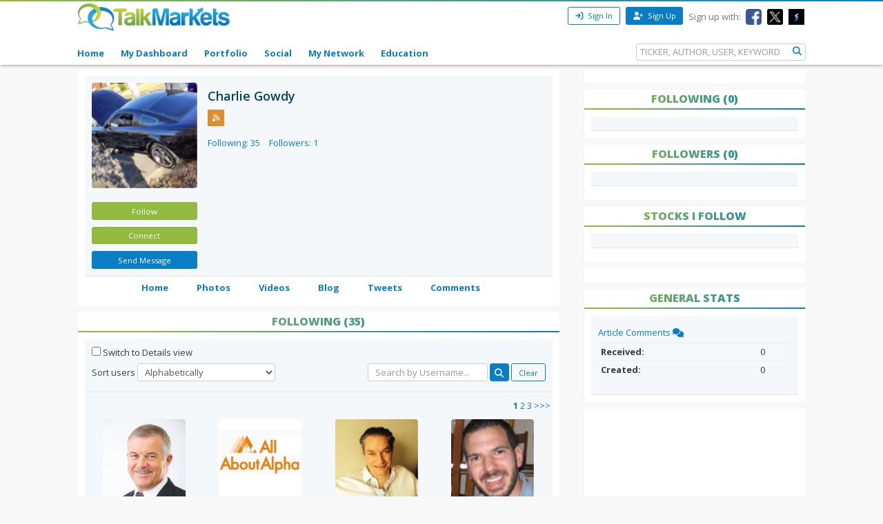

--- FILE ---
content_type: text/html; charset=utf-8
request_url: https://www.google.com/recaptcha/api2/aframe
body_size: 266
content:
<!DOCTYPE HTML><html><head><meta http-equiv="content-type" content="text/html; charset=UTF-8"></head><body><script nonce="AtyGPBBLomrfgZn5uxo3ww">/** Anti-fraud and anti-abuse applications only. See google.com/recaptcha */ try{var clients={'sodar':'https://pagead2.googlesyndication.com/pagead/sodar?'};window.addEventListener("message",function(a){try{if(a.source===window.parent){var b=JSON.parse(a.data);var c=clients[b['id']];if(c){var d=document.createElement('img');d.src=c+b['params']+'&rc='+(localStorage.getItem("rc::a")?sessionStorage.getItem("rc::b"):"");window.document.body.appendChild(d);sessionStorage.setItem("rc::e",parseInt(sessionStorage.getItem("rc::e")||0)+1);localStorage.setItem("rc::h",'1769076699008');}}}catch(b){}});window.parent.postMessage("_grecaptcha_ready", "*");}catch(b){}</script></body></html>